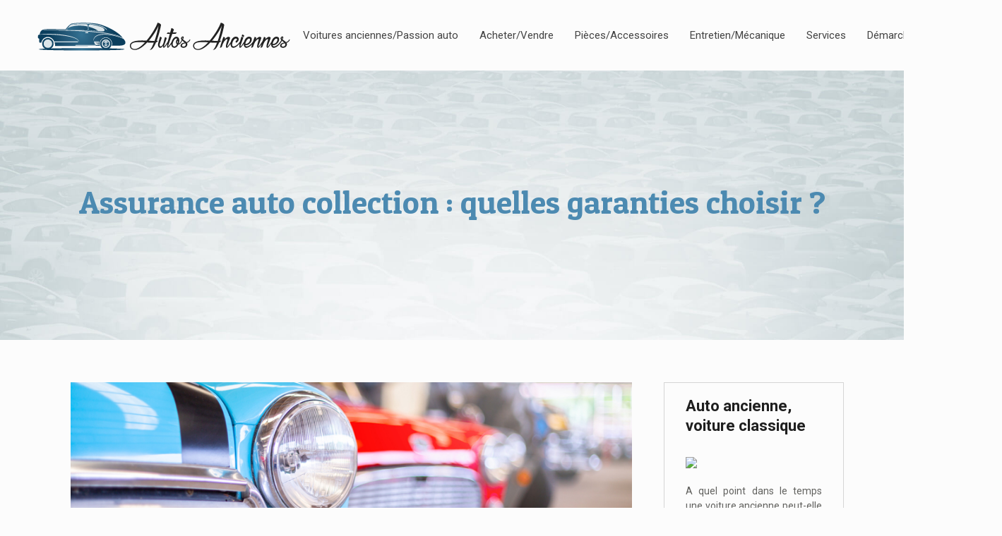

--- FILE ---
content_type: text/html; charset=UTF-8
request_url: https://www.autos-anciennes.fr/assurance-auto-collection-quelles-garanties-choisir/
body_size: 9064
content:
<!DOCTYPE html>
<html>
<head lang="fr-FR">
<meta charset="UTF-8">
<meta name="viewport" content="width=device-width">
<link rel="shortcut icon" href="/wp-content/uploads/2016/04/favicon.png" /><link val="be-car-rental" ver="v 3.18.4" />
<meta name='robots' content='max-image-preview:large' />
	<style>img:is([sizes="auto" i], [sizes^="auto," i]) { contain-intrinsic-size: 3000px 1500px }</style>
	<link rel='dns-prefetch' href='//stackpath.bootstrapcdn.com' />
<title>Assurance Auto Collection : Garanties Essentielles à Choisir et Conseils pour Trouver la Meilleure Assurance</title><meta name="description" content="Découvrez les garanties essentielles à choisir pour une assurance auto collection, comment comparer les offres, économiser sur votre devis d'assurance et assurer une protection optimale pour votre précieux véhicule. "><link rel='stylesheet' id='wp-block-library-css' href='https://www.autos-anciennes.fr/wp-includes/css/dist/block-library/style.min.css?ver=34b621e7e52d0d3a1999570d8eb1e9ba' type='text/css' media='all' />
<style id='classic-theme-styles-inline-css' type='text/css'>
/*! This file is auto-generated */
.wp-block-button__link{color:#fff;background-color:#32373c;border-radius:9999px;box-shadow:none;text-decoration:none;padding:calc(.667em + 2px) calc(1.333em + 2px);font-size:1.125em}.wp-block-file__button{background:#32373c;color:#fff;text-decoration:none}
</style>
<style id='global-styles-inline-css' type='text/css'>
:root{--wp--preset--aspect-ratio--square: 1;--wp--preset--aspect-ratio--4-3: 4/3;--wp--preset--aspect-ratio--3-4: 3/4;--wp--preset--aspect-ratio--3-2: 3/2;--wp--preset--aspect-ratio--2-3: 2/3;--wp--preset--aspect-ratio--16-9: 16/9;--wp--preset--aspect-ratio--9-16: 9/16;--wp--preset--color--black: #000000;--wp--preset--color--cyan-bluish-gray: #abb8c3;--wp--preset--color--white: #ffffff;--wp--preset--color--pale-pink: #f78da7;--wp--preset--color--vivid-red: #cf2e2e;--wp--preset--color--luminous-vivid-orange: #ff6900;--wp--preset--color--luminous-vivid-amber: #fcb900;--wp--preset--color--light-green-cyan: #7bdcb5;--wp--preset--color--vivid-green-cyan: #00d084;--wp--preset--color--pale-cyan-blue: #8ed1fc;--wp--preset--color--vivid-cyan-blue: #0693e3;--wp--preset--color--vivid-purple: #9b51e0;--wp--preset--gradient--vivid-cyan-blue-to-vivid-purple: linear-gradient(135deg,rgba(6,147,227,1) 0%,rgb(155,81,224) 100%);--wp--preset--gradient--light-green-cyan-to-vivid-green-cyan: linear-gradient(135deg,rgb(122,220,180) 0%,rgb(0,208,130) 100%);--wp--preset--gradient--luminous-vivid-amber-to-luminous-vivid-orange: linear-gradient(135deg,rgba(252,185,0,1) 0%,rgba(255,105,0,1) 100%);--wp--preset--gradient--luminous-vivid-orange-to-vivid-red: linear-gradient(135deg,rgba(255,105,0,1) 0%,rgb(207,46,46) 100%);--wp--preset--gradient--very-light-gray-to-cyan-bluish-gray: linear-gradient(135deg,rgb(238,238,238) 0%,rgb(169,184,195) 100%);--wp--preset--gradient--cool-to-warm-spectrum: linear-gradient(135deg,rgb(74,234,220) 0%,rgb(151,120,209) 20%,rgb(207,42,186) 40%,rgb(238,44,130) 60%,rgb(251,105,98) 80%,rgb(254,248,76) 100%);--wp--preset--gradient--blush-light-purple: linear-gradient(135deg,rgb(255,206,236) 0%,rgb(152,150,240) 100%);--wp--preset--gradient--blush-bordeaux: linear-gradient(135deg,rgb(254,205,165) 0%,rgb(254,45,45) 50%,rgb(107,0,62) 100%);--wp--preset--gradient--luminous-dusk: linear-gradient(135deg,rgb(255,203,112) 0%,rgb(199,81,192) 50%,rgb(65,88,208) 100%);--wp--preset--gradient--pale-ocean: linear-gradient(135deg,rgb(255,245,203) 0%,rgb(182,227,212) 50%,rgb(51,167,181) 100%);--wp--preset--gradient--electric-grass: linear-gradient(135deg,rgb(202,248,128) 0%,rgb(113,206,126) 100%);--wp--preset--gradient--midnight: linear-gradient(135deg,rgb(2,3,129) 0%,rgb(40,116,252) 100%);--wp--preset--font-size--small: 13px;--wp--preset--font-size--medium: 20px;--wp--preset--font-size--large: 36px;--wp--preset--font-size--x-large: 42px;--wp--preset--spacing--20: 0.44rem;--wp--preset--spacing--30: 0.67rem;--wp--preset--spacing--40: 1rem;--wp--preset--spacing--50: 1.5rem;--wp--preset--spacing--60: 2.25rem;--wp--preset--spacing--70: 3.38rem;--wp--preset--spacing--80: 5.06rem;--wp--preset--shadow--natural: 6px 6px 9px rgba(0, 0, 0, 0.2);--wp--preset--shadow--deep: 12px 12px 50px rgba(0, 0, 0, 0.4);--wp--preset--shadow--sharp: 6px 6px 0px rgba(0, 0, 0, 0.2);--wp--preset--shadow--outlined: 6px 6px 0px -3px rgba(255, 255, 255, 1), 6px 6px rgba(0, 0, 0, 1);--wp--preset--shadow--crisp: 6px 6px 0px rgba(0, 0, 0, 1);}:where(.is-layout-flex){gap: 0.5em;}:where(.is-layout-grid){gap: 0.5em;}body .is-layout-flex{display: flex;}.is-layout-flex{flex-wrap: wrap;align-items: center;}.is-layout-flex > :is(*, div){margin: 0;}body .is-layout-grid{display: grid;}.is-layout-grid > :is(*, div){margin: 0;}:where(.wp-block-columns.is-layout-flex){gap: 2em;}:where(.wp-block-columns.is-layout-grid){gap: 2em;}:where(.wp-block-post-template.is-layout-flex){gap: 1.25em;}:where(.wp-block-post-template.is-layout-grid){gap: 1.25em;}.has-black-color{color: var(--wp--preset--color--black) !important;}.has-cyan-bluish-gray-color{color: var(--wp--preset--color--cyan-bluish-gray) !important;}.has-white-color{color: var(--wp--preset--color--white) !important;}.has-pale-pink-color{color: var(--wp--preset--color--pale-pink) !important;}.has-vivid-red-color{color: var(--wp--preset--color--vivid-red) !important;}.has-luminous-vivid-orange-color{color: var(--wp--preset--color--luminous-vivid-orange) !important;}.has-luminous-vivid-amber-color{color: var(--wp--preset--color--luminous-vivid-amber) !important;}.has-light-green-cyan-color{color: var(--wp--preset--color--light-green-cyan) !important;}.has-vivid-green-cyan-color{color: var(--wp--preset--color--vivid-green-cyan) !important;}.has-pale-cyan-blue-color{color: var(--wp--preset--color--pale-cyan-blue) !important;}.has-vivid-cyan-blue-color{color: var(--wp--preset--color--vivid-cyan-blue) !important;}.has-vivid-purple-color{color: var(--wp--preset--color--vivid-purple) !important;}.has-black-background-color{background-color: var(--wp--preset--color--black) !important;}.has-cyan-bluish-gray-background-color{background-color: var(--wp--preset--color--cyan-bluish-gray) !important;}.has-white-background-color{background-color: var(--wp--preset--color--white) !important;}.has-pale-pink-background-color{background-color: var(--wp--preset--color--pale-pink) !important;}.has-vivid-red-background-color{background-color: var(--wp--preset--color--vivid-red) !important;}.has-luminous-vivid-orange-background-color{background-color: var(--wp--preset--color--luminous-vivid-orange) !important;}.has-luminous-vivid-amber-background-color{background-color: var(--wp--preset--color--luminous-vivid-amber) !important;}.has-light-green-cyan-background-color{background-color: var(--wp--preset--color--light-green-cyan) !important;}.has-vivid-green-cyan-background-color{background-color: var(--wp--preset--color--vivid-green-cyan) !important;}.has-pale-cyan-blue-background-color{background-color: var(--wp--preset--color--pale-cyan-blue) !important;}.has-vivid-cyan-blue-background-color{background-color: var(--wp--preset--color--vivid-cyan-blue) !important;}.has-vivid-purple-background-color{background-color: var(--wp--preset--color--vivid-purple) !important;}.has-black-border-color{border-color: var(--wp--preset--color--black) !important;}.has-cyan-bluish-gray-border-color{border-color: var(--wp--preset--color--cyan-bluish-gray) !important;}.has-white-border-color{border-color: var(--wp--preset--color--white) !important;}.has-pale-pink-border-color{border-color: var(--wp--preset--color--pale-pink) !important;}.has-vivid-red-border-color{border-color: var(--wp--preset--color--vivid-red) !important;}.has-luminous-vivid-orange-border-color{border-color: var(--wp--preset--color--luminous-vivid-orange) !important;}.has-luminous-vivid-amber-border-color{border-color: var(--wp--preset--color--luminous-vivid-amber) !important;}.has-light-green-cyan-border-color{border-color: var(--wp--preset--color--light-green-cyan) !important;}.has-vivid-green-cyan-border-color{border-color: var(--wp--preset--color--vivid-green-cyan) !important;}.has-pale-cyan-blue-border-color{border-color: var(--wp--preset--color--pale-cyan-blue) !important;}.has-vivid-cyan-blue-border-color{border-color: var(--wp--preset--color--vivid-cyan-blue) !important;}.has-vivid-purple-border-color{border-color: var(--wp--preset--color--vivid-purple) !important;}.has-vivid-cyan-blue-to-vivid-purple-gradient-background{background: var(--wp--preset--gradient--vivid-cyan-blue-to-vivid-purple) !important;}.has-light-green-cyan-to-vivid-green-cyan-gradient-background{background: var(--wp--preset--gradient--light-green-cyan-to-vivid-green-cyan) !important;}.has-luminous-vivid-amber-to-luminous-vivid-orange-gradient-background{background: var(--wp--preset--gradient--luminous-vivid-amber-to-luminous-vivid-orange) !important;}.has-luminous-vivid-orange-to-vivid-red-gradient-background{background: var(--wp--preset--gradient--luminous-vivid-orange-to-vivid-red) !important;}.has-very-light-gray-to-cyan-bluish-gray-gradient-background{background: var(--wp--preset--gradient--very-light-gray-to-cyan-bluish-gray) !important;}.has-cool-to-warm-spectrum-gradient-background{background: var(--wp--preset--gradient--cool-to-warm-spectrum) !important;}.has-blush-light-purple-gradient-background{background: var(--wp--preset--gradient--blush-light-purple) !important;}.has-blush-bordeaux-gradient-background{background: var(--wp--preset--gradient--blush-bordeaux) !important;}.has-luminous-dusk-gradient-background{background: var(--wp--preset--gradient--luminous-dusk) !important;}.has-pale-ocean-gradient-background{background: var(--wp--preset--gradient--pale-ocean) !important;}.has-electric-grass-gradient-background{background: var(--wp--preset--gradient--electric-grass) !important;}.has-midnight-gradient-background{background: var(--wp--preset--gradient--midnight) !important;}.has-small-font-size{font-size: var(--wp--preset--font-size--small) !important;}.has-medium-font-size{font-size: var(--wp--preset--font-size--medium) !important;}.has-large-font-size{font-size: var(--wp--preset--font-size--large) !important;}.has-x-large-font-size{font-size: var(--wp--preset--font-size--x-large) !important;}
:where(.wp-block-post-template.is-layout-flex){gap: 1.25em;}:where(.wp-block-post-template.is-layout-grid){gap: 1.25em;}
:where(.wp-block-columns.is-layout-flex){gap: 2em;}:where(.wp-block-columns.is-layout-grid){gap: 2em;}
:root :where(.wp-block-pullquote){font-size: 1.5em;line-height: 1.6;}
</style>
<link rel='stylesheet' id='default-css' href='https://www.autos-anciennes.fr/wp-content/themes/factory-templates-3/style.css?ver=34b621e7e52d0d3a1999570d8eb1e9ba' type='text/css' media='all' />
<link rel='stylesheet' id='bootstrap4-css' href='https://www.autos-anciennes.fr/wp-content/themes/factory-templates-3/css/bootstrap4/bootstrap.min.css?ver=34b621e7e52d0d3a1999570d8eb1e9ba' type='text/css' media='all' />
<link rel='stylesheet' id='font-awesome-css' href='https://stackpath.bootstrapcdn.com/font-awesome/4.7.0/css/font-awesome.min.css?ver=34b621e7e52d0d3a1999570d8eb1e9ba' type='text/css' media='all' />
<link rel='stylesheet' id='aos-css' href='https://www.autos-anciennes.fr/wp-content/themes/factory-templates-3/css/aos.css?ver=34b621e7e52d0d3a1999570d8eb1e9ba' type='text/css' media='all' />
<link rel='stylesheet' id='global-css' href='https://www.autos-anciennes.fr/wp-content/themes/factory-templates-3/css/global.css?ver=34b621e7e52d0d3a1999570d8eb1e9ba' type='text/css' media='all' />
<link rel='stylesheet' id='style-css' href='https://www.autos-anciennes.fr/wp-content/themes/factory-templates-3/css/template.css?ver=34b621e7e52d0d3a1999570d8eb1e9ba' type='text/css' media='all' />
<script type="text/javascript" src="https://www.autos-anciennes.fr/wp-includes/js/tinymce/tinymce.min.js?ver=34b621e7e52d0d3a1999570d8eb1e9ba" id="wp-tinymce-root-js"></script>
<script type="text/javascript" src="https://www.autos-anciennes.fr/wp-includes/js/tinymce/plugins/compat3x/plugin.min.js?ver=34b621e7e52d0d3a1999570d8eb1e9ba" id="wp-tinymce-js"></script>
<script type="text/javascript" src="https://www.autos-anciennes.fr/wp-content/themes/factory-templates-3/js/jquery.min.js?ver=34b621e7e52d0d3a1999570d8eb1e9ba" id="jquery-js"></script>
<link rel="https://api.w.org/" href="https://www.autos-anciennes.fr/wp-json/" /><link rel="alternate" title="JSON" type="application/json" href="https://www.autos-anciennes.fr/wp-json/wp/v2/posts/512" /><link rel="EditURI" type="application/rsd+xml" title="RSD" href="https://www.autos-anciennes.fr/xmlrpc.php?rsd" />
<link rel="canonical" href="https://www.autos-anciennes.fr/assurance-auto-collection-quelles-garanties-choisir/" />
<link rel='shortlink' href='https://www.autos-anciennes.fr/?p=512' />
<link rel="alternate" title="oEmbed (JSON)" type="application/json+oembed" href="https://www.autos-anciennes.fr/wp-json/oembed/1.0/embed?url=https%3A%2F%2Fwww.autos-anciennes.fr%2Fassurance-auto-collection-quelles-garanties-choisir%2F" />
<link rel="alternate" title="oEmbed (XML)" type="text/xml+oembed" href="https://www.autos-anciennes.fr/wp-json/oembed/1.0/embed?url=https%3A%2F%2Fwww.autos-anciennes.fr%2Fassurance-auto-collection-quelles-garanties-choisir%2F&#038;format=xml" />
<meta name="google-site-verification" content="T8UVPSqE7QLbFoTgSsSxwNIbrH5p9Py9gYM1kyIKrRg" />
<script>
  (function(i,s,o,g,r,a,m){i['GoogleAnalyticsObject']=r;i[r]=i[r]||function(){
  (i[r].q=i[r].q||[]).push(arguments)},i[r].l=1*new Date();a=s.createElement(o),
  m=s.getElementsByTagName(o)[0];a.async=1;a.src=g;m.parentNode.insertBefore(a,m)
  })(window,document,'script','https://www.google-analytics.com/analytics.js','ga');

  ga('create', 'UA-71257553-12', 'auto');
  ga('send', 'pageview');

</script>
<meta name="google-site-verification" content="eclz7087UVwKdLlzAUam4JhMhLzsQHoy5pAjBN-LjVY" /><style type="text/css">
  
.default_color_background,.menu-bars{background-color : #4c8ab1 }
.default_color_text,a,h1 span,h2 span,h3 span,h4 span,h5 span,h6 span{color :#4c8ab1 }
.navigation li a,.navigation li.disabled,.navigation li.active a,.owl-dots .owl-dot.active span,.owl-dots .owl-dot:hover span{background-color: #4c8ab1;}
.block-spc{border-color:#4c8ab1}
.default_color_border{border-color : #4c8ab1 }
.fa-bars,.overlay-nav .close{color: #4c8ab1;}
nav li a:after{background-color: #4c8ab1;}
a{color : #64c1fb }
.archive h2 a{color :#444}
.main-menu,.bottom-menu{background-color:transparent;}
.scrolling-down{background-color:#fff;}
.main-menu{box-shadow: none;-moz-box-shadow: none;-webkit-box-shadow: none;}
.main-menu{padding : 10px 0 }
.main-menu.scrolling-down{padding : 0 0 0 0!important; }
.main-menu.scrolling-down{-webkit-box-shadow: 0 2px 13px 0 rgba(0, 0, 0, .1);-moz-box-shadow: 0 2px 13px 0 rgba(0, 0, 0, .1);box-shadow: 0 2px 13px 0 rgba(0, 0, 0, .1);}   
nav li a{font-size:15px;}
nav li a{line-height:40px;}
nav li a{color:#444444!important;}
nav li:hover > a,.current-menu-item > a{color:#4c8ab1!important;}
.archive h1{color:#4c8ab1!important;}
.archive h1,.single h1{text-align:center!important;}
.single h1{color:#4c8ab1!important;}
.archive .readmore{background-color:#4c8ab1;}
.archive .readmore{color:#fff;}
.archive .readmore{padding:19px 29px 17px;}
.blog-post-content p:first-of-type::first-letter{background-color:#4c8ab1}
.blog-post-content table p:first-of-type::first-letter{color:inherit;background-color:transparent;padding:0;font-size:inherit;float:none;margin-top:inherit;width:inherit;height:inherit;line-height:inherit;margin:inherit;font-weight:inherit}
.subheader{padding:160px 0px}
footer{padding:80px 0 60px}
footer #back_to_top{background-color:#4c8ab1;}
footer #back_to_top i{color:#fff;}
footer #back_to_top {padding:6px 12px 4px;}
.single h2{font-size:25px!important}    
.single h3{font-size:23px!important}    
.single h4{font-size:21px!important}    
.single h5{font-size:20px!important}    
.single h6{font-size:19px!important}    
@media(max-width: 1024px){.main-menu.scrolling-down{position: fixed !important;}}
footer .footer-widget {font-size: 20px;}
.widget_sidebar img{width:200px;height:auto; }
.single .post-data ul{padding: 0 0 0 15px;}
.single .blog-post-content{text-align:justify}
.single h2, .single h3, .single h4, .single h5, .single h6 {margin-top:15px;}
.single .blog-post-content img{padding:10px 0 15px;}
.nav-post-cat{padding-top:20px;}</style>
</head>
<body class="wp-singular post-template-default single single-post postid-512 single-format-standard wp-theme-factory-templates-3 catid-8 " style="background-color:#FCFCFC">	
<div class="normal-menu menu-to-right main-menu fixed-top">	
<div class="container-fluid pl-5 pr-5">

<nav class="navbar navbar-expand-xl pl-0 pr-0">

<a id="logo" href="https://www.autos-anciennes.fr">
<img class="logo-main" src="/wp-content/uploads/2016/04/logo-1.png" alt="logo">
</a>
	


<button class="navbar-toggler" type="button" data-toggle="collapse" data-target="#navbarsExample06" aria-controls="navbarsExample06" aria-expanded="false" aria-label="Toggle navigation">
<span class="navbar-toggler-icon">
<div class="menu_btn">	
<div class="menu-bars"></div>
<div class="menu-bars"></div>
<div class="menu-bars"></div>
</div>
</span>
</button> 
<div class="collapse navbar-collapse" id="navbarsExample06">
<ul id="main-menu" class="navbar-nav ml-auto"><li id="menu-item-89" class="menu-item menu-item-type-taxonomy menu-item-object-category"><a href="https://www.autos-anciennes.fr/voitures-anciennes-passion-auto/">Voitures anciennes/Passion auto</a></li>
<li id="menu-item-450" class="menu-item menu-item-type-taxonomy menu-item-object-category"><a href="https://www.autos-anciennes.fr/acheter-vendre/">Acheter/Vendre</a></li>
<li id="menu-item-453" class="menu-item menu-item-type-taxonomy menu-item-object-category"><a href="https://www.autos-anciennes.fr/pieces-accessoires/">Pièces/Accessoires</a></li>
<li id="menu-item-452" class="menu-item menu-item-type-taxonomy menu-item-object-category"><a href="https://www.autos-anciennes.fr/entretien-mecanique/">Entretien/Mécanique</a></li>
<li id="menu-item-88" class="menu-item menu-item-type-taxonomy menu-item-object-category"><a href="https://www.autos-anciennes.fr/services/">Services</a></li>
<li id="menu-item-419" class="menu-item menu-item-type-taxonomy menu-item-object-category"><a href="https://www.autos-anciennes.fr/demarches/">Démarches</a></li>
<li id="menu-item-451" class="menu-item menu-item-type-taxonomy menu-item-object-category current-post-ancestor current-menu-parent current-post-parent"><a href="https://www.autos-anciennes.fr/assurance/">Assurance</a></li>
</ul></div>
</nav>
</div>
</div>
<div class="main">
	<div class="subheader" style="background-position:top;background-image:url(/wp-content/uploads/2015/04/home_carrental_parallax.jpg);">
<div id="mask" style=""></div>	<div class="container"><h1 class="title">Assurance auto collection : quelles garanties choisir ?</h1></div>
</div>
<div class="container">
<div class="row">
<div class="post-data col-md-9 col-lg-9 col-xs-12">
<div class="post-thumb text-center">
<img width="880" height="300" src="https://www.autos-anciennes.fr/wp-content/uploads/2023/05/voiture-de-collection.jpg" class="attachment-post-large size-post-large wp-post-image" alt="Assurance auto collection" decoding="async" fetchpriority="high" srcset="https://www.autos-anciennes.fr/wp-content/uploads/2023/05/voiture-de-collection.jpg 880w, https://www.autos-anciennes.fr/wp-content/uploads/2023/05/voiture-de-collection-300x102.jpg 300w, https://www.autos-anciennes.fr/wp-content/uploads/2023/05/voiture-de-collection-768x262.jpg 768w" sizes="(max-width: 880px) 100vw, 880px" /></div>
<div class="blog-post-content">
<p>Les voitures de collection sont des véhicules d&rsquo;exception qui nécessitent une protection adaptée à leur valeur et à leur rareté. Choisir la bonne assurance auto collection est donc crucial pour préserver votre patrimoine automobile et garantir une couverture adéquate en cas de sinistre. En effet, une assurance adaptée vous évitera des tracas et des dépenses inutiles.</p>
<p>Nous vous expliquons quelles garanties choisir, comment comparer les devis d&rsquo;assurance, les astuces pour économiser sur votre assurance voiture de collection, et comment assurer une protection optimale pour votre précieux véhicule.</p>
<h2>Les garanties indispensables pour une assurance auto collection</h2>
<p>Lors de la souscription d&rsquo;une <a href="https://www.lecomparateurassurance.com/assurance-auto/vehicule/collection" target="_blank" rel="">assurance pour voiture de collection</a>, certaines garanties sont indispensables pour protéger efficacement votre véhicule. Voici les principales garanties à privilégier pour assurer une couverture complète et rassurante :</p>
<p><strong>La responsabilité civile :</strong> Cette garantie est obligatoire et couvre les dommages causés à autrui lors d&rsquo;un accident dont vous êtes responsable. Elle ne couvre pas les dommages subis par votre véhicule de collection, mais est fondamentale pour vous protéger contre les réclamations de tiers.</p>
<p><strong>La garantie dommages :</strong> Elle couvre les dommages matériels subis par votre véhicule en cas d&rsquo;accident, de vol, d&rsquo;incendie ou de catastrophe naturelle. Cette garantie est essentielle pour protéger la valeur de votre voiture de collection et vous assurer une indemnisation en cas de sinistre.</p>
<p><strong>La garantie assistance :</strong> Cette garantie vous offre une assistance en cas de panne ou d&rsquo;accident, incluant le remorquage, le dépannage et la mise à disposition d&rsquo;un véhicule de remplacement. Elle est particulièrement utile pour les voitures anciennes, qui peuvent être plus sujettes aux pannes et nécessiter un soutien spécifique.</p>
<p><strong>La garantie protection juridique :</strong> Elle vous accompagne dans les démarches juridiques en cas de litige lié à votre véhicule de collection, comme un différend avec un garagiste, une contestation de responsabilité lors d&rsquo;un accident ou toute autre situation nécessitant une assistance juridique.</p>
<h2>Comparer les devis d&rsquo;assurance pour trouver la meilleure offre</h2>
<p>Il est essentiel de comparer les devis d&rsquo;assurance auto collection afin de trouver l&rsquo;offre la plus adaptée à vos besoins et à votre budget. Voici quelques conseils pour bien comparer les offres et faire un choix éclairé :</p>
<p><strong>Analysez les garanties proposées :</strong> Vérifiez que les garanties indispensables sont incluses dans les offres et comparez les niveaux de couverture. Certaines assurances proposent des garanties spécifiques pour les voitures de collection, comme la garantie valeur agréée, qui vous indemnise en cas de sinistre à hauteur de la valeur définie lors de la souscription. Cette garantie est particulièrement importante pour les véhicules de collection, dont la valeur peut être bien supérieure à celle d&rsquo;une voiture classique.</p>
<p><strong>Étudiez les franchises :</strong> Les franchises sont les montants à votre charge en cas de sinistre. Des franchises élevées peuvent réduire le coût de votre assurance, mais elles impliquent également une indemnisation moins importante en cas de sinistre. Trouvez le bon équilibre entre franchises et prime d&rsquo;assurance pour garantir une protection optimale sans vous ruiner.</p>
<p><strong>Comparez les tarifs :</strong> N&rsquo;hésitez pas à demander plusieurs devis d&rsquo;assurance auto collection auprès de différents assureurs et courtiers spécialisés. Prenez le temps de comparer les offres en tenant compte des garanties, des franchises et des tarifs pour trouver la meilleure option pour votre véhicule de collection. Ne vous contentez pas de la première offre venue, car il peut y avoir de grandes variations entre les assureurs.</p>
<p><strong>Prenez en compte le service client :</strong> Assurez-vous de choisir un assureur réputé pour son service client et sa gestion des sinistres. Il est important de pouvoir compter sur une assistance rapide et efficace en cas de besoin, surtout lorsqu&rsquo;il s&rsquo;agit d&rsquo;un véhicule de collection qui nécessite une prise en charge spécifique. Renseignez-vous sur les avis des clients et les classements des assureurs pour vous aider dans votre choix.</p>
<h2>Astuces pour économiser sur votre assurance voiture de collection</h2>
<p>Pour réduire le coût de votre assurance auto collection, voici quelques astuces à considérer et à mettre en pratique :</p>
<p><strong>Limitez l&rsquo;usage de votre véhicule de collection :</strong> Les assureurs tiennent compte de l&rsquo;utilisation de votre voiture pour déterminer le coût de l&rsquo;assurance. Si vous utilisez votre véhicule de collection uniquement pour des événements spécifiques ou des sorties occasionnelles, signalez-le à votre assureur, qui pourra vous proposer une prime d&rsquo;assurance réduite en conséquence.</p>
<p><strong>Entretenez votre véhicule :</strong> Un véhicule de collection bien entretenu est moins susceptible de subir des pannes ou des accidents. Conservez un historique d&rsquo;entretien à jour et mettez en avant les réparations et restaurations effectuées pour montrer à votre assureur que vous prenez soin de votre voiture. Un entretien rigoureux peut vous permettre de bénéficier de tarifs préférentiels.</p>
<p><strong>Sécurisez votre voiture de collection :</strong> Les mesures de sécurité, telles qu&rsquo;un système d&rsquo;alarme, un antivol de direction ou un dispositif de géolocalisation, peuvent vous permettre d&rsquo;obtenir des réductions sur votre prime d&rsquo;assurance. De plus, assurez-vous de garer votre véhicule de collection dans un garage fermé et sécurisé pour limiter les risques de vol ou de vandalisme, ce qui peut également être pris en compte par les assureurs.</p>
<p><strong>Bénéficiez de réductions liées à votre profil :</strong> Certains assureurs proposent des réductions aux conducteurs expérimentés, aux membres de clubs automobiles ou à ceux qui possèdent plusieurs véhicules de collection. Renseignez-vous auprès de votre assureur pour connaître les réductions auxquelles vous pourriez être éligible. Il est possible que votre profil vous permette de bénéficier de tarifs préférentiels ou d&rsquo;avantages exclusifs.</p>
<p><strong>Optez pour une assurance spécifique aux véhicules de collection :</strong> Certaines compagnies d&rsquo;assurance proposent des contrats spécifiquement adaptés aux voitures de collection, qui prennent en compte leurs particularités et exigences. Ces assurances spécialisées peuvent offrir des tarifs plus compétitifs et des garanties plus adaptées à votre véhicule.</p>
<p>En conclusion, choisir une assurance voiture de collection adaptée à vos besoins est essentiel pour protéger votre précieux véhicule et assurer votre tranquillité d&rsquo;esprit. Prenez le temps de comparer les devis d&rsquo;assurance, les garanties proposées et les services offerts par différents assureurs, tout en gardant à l&rsquo;esprit les astuces pour économiser sur votre prime d&rsquo;assurance. N&rsquo;oubliez pas que l&rsquo;assurance auto collection est un investissement important pour la préservation de votre patrimoine automobile, et qu&rsquo;il vaut la peine de consacrer du temps et des efforts pour trouver la meilleure protection possible.</p>






<div class="row nav-post-cat"><div class="col-6"><a href="https://www.autos-anciennes.fr/assurer-votre-voiture-ancienne-en-tant-que-petit-rouleur-avantages-et-conseils/"><i class="fa fa-arrow-left" aria-hidden="true"></i>Assurer votre voiture ancienne en tant que petit rouleur : avantages et conseils</a></div><div class="col-6"><a href="https://www.autos-anciennes.fr/assurance-auto-collection-quelles-garanties-choisir/"><i class="fa fa-arrow-left" aria-hidden="true"></i>Assurance auto collection : quelles garanties choisir ?</a></div></div>
	
</div>


</div>
<div class="col-md-3 col-xs-12 col-lg-3">
<div class="sidebar">
<div class="widget-area">
<div class="widget_sidebar"><div class="sidebar-widget">Auto ancienne, voiture classique</div>			<div class="textwidget"><img src="http://www.autos-anciennes.fr/wp-content/uploads/2016/04/voiture-classique.jpg">
<p></br>A quel point dans le temps une voiture ancienne peut-elle devenir une classique? Avec le temps, il s'est avéré qu'il n'y pas plus difficile que d'être en mesure de trouver un accord entre les différents groupes de passionnés de l'automobile sur ce qui constitue une voiture classique.</p></div>
		</div><div class="widget_sidebar"><div class="sidebar-widget">Une auto ancienne qui attire les regards !</div>			<div class="textwidget"><img src="http://www.autos-anciennes.fr/wp-content/uploads/2016/04/Une-auto-ancienne.jpg">
<p></br>Pour être appréciée comme une classique, une voiture doit bénéficier d'un attrait esthétique. Cela pourrait consister en son style de conception ou en un élément de beauté intemporelle de son ingénierie, combiné avec la capacité de faire tourner des têtes. Vérifiez juste si lorsque vous vous garez devant un hôtel, les gens ne cessent de la regarder et de vous poser des questions à propos de son historique...</p></div>
		</div>



<style>
	.nav-post-cat .col-6 i{
		display: inline-block;
		position: absolute;
	}
	.nav-post-cat .col-6 a{
		position: relative;
	}
	.nav-post-cat .col-6:nth-child(1) a{
		padding-left: 18px;
		float: left;
	}
	.nav-post-cat .col-6:nth-child(1) i{
		left: 0;
	}
	.nav-post-cat .col-6:nth-child(2) a{
		padding-right: 18px;
		float: right;
	}
	.nav-post-cat .col-6:nth-child(2) i{
		transform: rotate(180deg);
		right: 0;
	}
	.nav-post-cat .col-6:nth-child(2){
		text-align: right;
	}
</style>




</div>
</div>
</div>
<script type="text/javascript">
$(document).ready(function() {
$( ".blog-post-content img" ).on( "click", function() {
var url_img = $(this).attr('src');
$('.img-fullscreen').html("<div><img src='"+url_img+"'></div>");
$('.img-fullscreen').fadeIn();
});
$('.img-fullscreen').on( "click", function() {
$(this).empty();
$('.img-fullscreen').hide();
});
});
</script>
</div>
  


</div>
</div>


<footer  style="background-color:#292d30">
<div class="container">
<div class="row">
<div class="col-md-4 col-xs-12 w1">
<div class="widget_footer"><div class="footer-widget">Voitures qui parcourent les générations</div>			<div class="textwidget"><p>Le défi pour tous ceux qui sont intéressés par les voitures classiques est de préserver ce type d'intérêt pour la prochaine génération. La génération actuelle de jeunes de vingt ou trente ans ont grandi à une époque où les voitures sont mieux conçues, mieux stylées et plus sûres, mais sont-elles vraiment aussi intéressantes que les anciennes?</p></div>
		</div></div>
<div class="col-md-4 col-xs-12 w2">
<div class="widget_footer"><div class="footer-widget">Préserver son auto ancienne</div>			<div class="textwidget"><p>Ce n'est pas parce que l'hiver n'est pas si rigoureux là où on habite que nous ne devons pas préserver sa voiture ancienne. Le froid de l'hiver ainsi que la chaleur de l'été et le soleil peuvent endommager n'importe quelle voiture classique, ainsi que des véhicules plus récents. Prendre le temps de trouver un bon garage est essentiel pour préserver l'état de votre auto.</p></div>
		</div></div>
<div class="col-md-4 col-xs-12 w3">
<div class="widget_footer"><div class="footer-widget">Assurance d&rsquo;une auto classique</div>			<div class="textwidget"><p>Les entreprises d'assurance automobile ont tendance à supposer que les conducteurs utilisent leurs véhicules classiques moins souvent qu'ils ne le feraient pour une voiture moderne. Pour cette raison, ainsi que parce que les voitures classiques sont généralement bien entretenues, l'assurance pourrait être moins chère que celle d'une récente.</p></div>
		</div></div>
</div>
</div>
<div class="to-top " id=""><a id='back_to_top'><i class='fa fa-angle-up' aria-hidden='true'></i></a></div></footer>

<script type="speculationrules">
{"prefetch":[{"source":"document","where":{"and":[{"href_matches":"\/*"},{"not":{"href_matches":["\/wp-*.php","\/wp-admin\/*","\/wp-content\/uploads\/*","\/wp-content\/*","\/wp-content\/plugins\/*","\/wp-content\/themes\/factory-templates-3\/*","\/*\\?(.+)"]}},{"not":{"selector_matches":"a[rel~=\"nofollow\"]"}},{"not":{"selector_matches":".no-prefetch, .no-prefetch a"}}]},"eagerness":"conservative"}]}
</script>
<p class="text-center" style="margin-bottom: 0px"><a href="/plan-du-site/">Plan du site</a></p><script type="text/javascript" src="https://www.autos-anciennes.fr/wp-content/themes/factory-templates-3/js/bootstrap.min.js" id="bootstrap4-js"></script>
<script type="text/javascript" src="https://www.autos-anciennes.fr/wp-content/themes/factory-templates-3/js/aos.js" id="aos-js"></script>
<script type="text/javascript" src="https://www.autos-anciennes.fr/wp-content/themes/factory-templates-3/js/rellax.min.js" id="rellax-js"></script>
<script type="text/javascript" src="https://www.autos-anciennes.fr/wp-content/themes/factory-templates-3/js/default_script.js" id="default_script-js"></script>



<script type="text/javascript">
jQuery('.remove-margin-bottom').parent(".so-panel").css("margin-bottom","0px");

let calcScrollValue = () => {
  let scrollProgress = document.getElementById("progress");
  let progressValue = document.getElementById("back_to_top");
  let pos = document.documentElement.scrollTop;
  let calcHeight = document.documentElement.scrollHeight - document.documentElement.clientHeight;
  let scrollValue = Math.round((pos * 100) / calcHeight);
  if (pos > 500) {
    progressValue.style.display = "grid";
  } else {
    progressValue.style.display = "none";
  }
  scrollProgress.addEventListener("click", () => {
    document.documentElement.scrollTop = 0;
  });
  scrollProgress.style.background = `conic-gradient( ${scrollValue}%, #fff ${scrollValue}%)`;
};
window.onscroll = calcScrollValue;
window.onload = calcScrollValue;



</script>
<script type="text/javascript">
var nav = jQuery('.main-menu:not(.creative-menu-open)');
var menu_height = jQuery(".main-menu").height();  
jQuery(window).scroll(function () { 
if (jQuery(this).scrollTop() > 125) { 
nav.addClass("fixed-menu");
jQuery(".main-menu").addClass("scrolling-down");
jQuery("#before-menu").css("height",menu_height);
setTimeout(function(){ jQuery('.fixed-menu').css("top", "0"); },600)
} else {
jQuery(".main-menu").removeClass("scrolling-down");
nav.removeClass("fixed-menu");
jQuery("#before-menu").css("height","0px");
jQuery('.fixed-menu').css("top", "-200px");
nav.attr('style', '');
}
});
</script>

<script type="text/javascript">
AOS.init({
  once: true,
});
</script>

<div class="img-fullscreen"></div>

 

</body>
</html>   

--- FILE ---
content_type: text/css
request_url: https://www.autos-anciennes.fr/wp-content/themes/factory-templates-3/css/template.css?ver=34b621e7e52d0d3a1999570d8eb1e9ba
body_size: 1227
content:
@import url(https://fonts.googleapis.com/css2?family=Patua+One&family=Roboto:wght@400;500;700;900&display=swap);.sub-menu li a,footer ul{padding:0}body{font-family:Roboto,Helvetica,Arial,sans-serif;font-size:13px;line-height:21px;font-weight:400;color:#62625f}h1,h2,h3,h4{font-family:"Patua One",Helvetica,Arial,sans-serif;font-weight:300}.navbar{padding:0!important}.navbar-toggler{border:none}nav li a{padding:20px 0}.menu-item-has-children::after{top:25px;color:#4c8ab1;right:0}.scrolling-down #logo img{width:auto}.bloc1{height:75vh}.sow-headline-container h1.sow-headline{text-shadow:rgb(0 0 0) 1px 1px 0}.bloc-text h3{color:#444;font-size:21px;line-height:31px}footer{color:#ccc}footer #back_to_top{line-height:22px;text-align:center;bottom:1.5%}footer #back_to_top i{font-size:22px}footer .copyright{padding:20px 0;border-top:1px solid #393939;margin-top:60px;color:#fff;text-align:center;font-size:14px}footer ul{list-style:none;margin:0;font-size:14px;columns:1;break-inside:avoid;-moz-column-gap:30px;-webkit-column-gap:30px}footer ul li{left:0;-webkit-transition:.5s;transition:.5s;padding:.4em 0}footer .footer-widget{padding-bottom:13px;font-size:22px;line-height:32px;color:#fff}.widget_sidebar .sidebar-widget{padding-bottom:13px;margin-bottom:13px;font-size:22px;line-height:28px;font-weight:600;color:#1f1f1f}.post-content-loop{padding:40px 30px;border:1px solid #d5d5d5}.widget_sidebar{margin-bottom:50px;border:1px solid #d5d5d5;padding:19px 30px 10px}.loop-post .thumb-cover{margin-bottom:0!important}.archive h1,.single h1{font-size:45px}.archive h2{line-height:40px;margin-bottom:.5em;font-size:30px}.post-inloop{margin:0 0 40px;padding:0 0 40px;border-bottom:1px solid rgba(0,0,0,.08)}.post-inloop p{padding-bottom:0;margin-bottom:20px}.post-inloop .col-md-7{padding-left:40px}.blog-post-content{border-bottom:none;padding:0 0 10px}.single .related{color:#272726;display:inline-block;font-weight:400;line-height:26px;padding:20px 0 5px}.single h2,.single h3,.single h4,.single h5,.single h6{color:#272726;font-size:27px;line-height:1.5}.single h3,.single h4,.single h5,.single h6{font-size:24px}.archive .readmore{position:relative;display:inline-block;font-size:14px;line-height:20px;color:#1f1f1f;text-transform:uppercase;font-weight:700;padding:19px 29px 17px;border-radius:35px;transition:.5s}.archive .readmore:before{position:absolute;content:'';width:56px;height:56px;left:0;top:0;border-radius:50%;clip-path:polygon(0% 0%,90% 0%,90% 100%,0% 100%,0% 0%);opacity:1;transition:.5s;border:1px solid #fff}.archive .readmore span{position:relative;display:inline-block;padding-left:14px;color:#fff;transition:.5s}.archive .readmore span:before{position:absolute;content:"\f105";font:400 20px/1 FontAwesome;left:-6px;top:-1px;transition:.5s;color:#fff}.archive .readmore:hover:before{opacity:0}.archive .readmore:hover span{padding-left:26px;color:#fff}.archive .readmore:hover span:before{color:#fff;left:0}.single .post-data{margin-bottom:50px;padding:0 30px}.blog-post-content p:first-of-type::first-letter{font-size:40px;height:55px;line-height:22px;padding:15px;width:55px;font-weight:400;color:#fff;float:left;margin:0 20px 0 0;text-align:center}@media screen and (max-width:1024px){.main-menu,.main-menu.scrolling-down{padding:20px 0!important}.sub-menu{background-color:#e8e8e8}.sub-menu li a{padding:15px}.menu-item-has-children::after{top:7px}ul#main-menu{margin-top:2em}.home h1{line-height:45px!important;font-size:35px!important}.home h2{line-height:40px!important;font-size:30px!important}nav li a{line-height:30px;padding:10px}.normal-menu ul{margin-top:1em}.main-menu ul li .sub-menu{margin-top:0;min-width:100%;position:relative;box-shadow:none}.home h3{font-size:20px!important}}@media screen and (max-width:960px){.home h1{line-height:30px!important;font-size:27px!important}.home h2{line-height:28px!important;font-size:22px!important}.home .loop-post{padding:0}.single .post-data{padding:0 15px}.sidebar{margin-top:0}.scrolling-down .navbar-collapse{background:0 0}.single .related{width:100%}.post-inloop .col-md-7{padding-left:0}.widget_footer{margin-top:2em}.loop-post{padding:0 30px}.recent-project-title{transform:none!important}}@media screen and (max-width:375px){.bloc1{height:110vh}footer .copyright{padding:25px 50px}}

--- FILE ---
content_type: text/plain
request_url: https://www.google-analytics.com/j/collect?v=1&_v=j102&a=2144140908&t=pageview&_s=1&dl=https%3A%2F%2Fwww.autos-anciennes.fr%2Fassurance-auto-collection-quelles-garanties-choisir%2F&ul=en-us%40posix&dt=Assurance%20Auto%20Collection%20%3A%20Garanties%20Essentielles%20%C3%A0%20Choisir%20et%20Conseils%20pour%20Trouver%20la%20Meilleure%20Assurance&sr=1280x720&vp=1280x720&_u=IEBAAEABAAAAACAAI~&jid=949730883&gjid=707961306&cid=725793849.1768681880&tid=UA-71257553-12&_gid=1647325889.1768681880&_r=1&_slc=1&z=2048765102
body_size: -452
content:
2,cG-ER633F21GQ